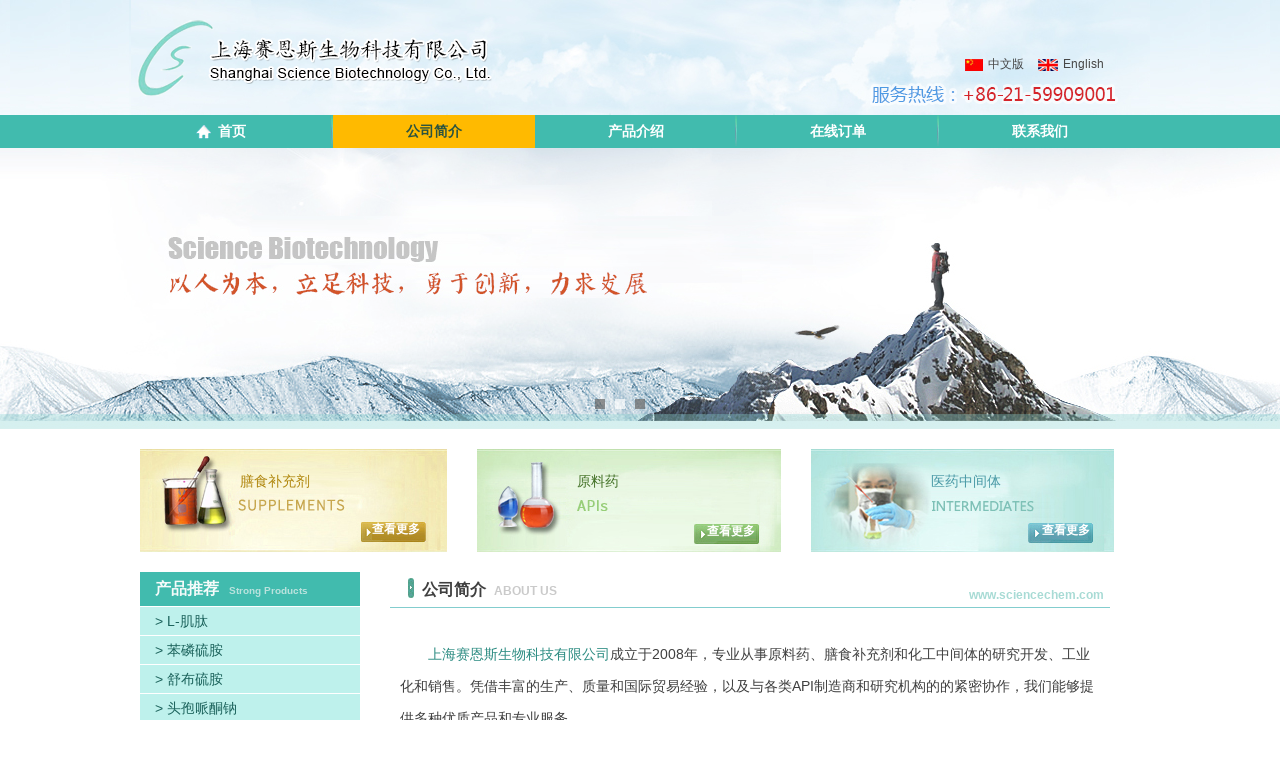

--- FILE ---
content_type: text/html
request_url: http://www.sciencechem.com/pages/company.html
body_size: 2745
content:
<!DOCTYPE html PUBLIC "-//W3C//DTD XHTML 1.0 Transitional//EN" "http://www.w3.org/TR/xhtml1/DTD/xhtml1-transitional.dtd">
<html xmlns="http://www.w3.org/1999/xhtml"><!-- InstanceBegin template="/Templates/cn.dwt" codeOutsideHTMLIsLocked="false" -->
<head>
<meta http-equiv="Content-Type" content="text/html; charset=gb2312" />
<!-- InstanceBeginEditable name="doctitle" -->
<title>L-Carnosine|Benfotiamine|Sulbutiamine|Thiamine disulfide|Bisbentiamine|Dibenzoyl thiamine hydrochloride--上海赛恩斯生物科技有限公司</title>
<!-- InstanceEndEditable -->
<meta name="description", content="上海赛恩斯生物科技有限公司的是由教授、博士领衔创办的技术型企业,公司根据市场的需求，以技术开发为先导，品种生产为后续，主要开发生产氨基酸类衍生物、维生素类衍生物以及各种医药、化工中间体。L-Carnosine,Benfotiamine,Sulbutiamine,Thiamine disulfide,Bisbentiamine,Dibenzoyl thiamine hydrochloride,苯甲氧羰基-L-天门冬氨酸,苯甲氧羰基-L-谷氨酸,苯甲氧羰基-L-缬氨酸,L-天门冬氨酸-4-叔丁基酯,L-谷氨酸-5-叔丁基酯,苯甲氧羰基-L-天门冬氨酸-4-叔丁基酯,苯甲氧羰基-L-谷氨酸-5-叔丁基酯,三氟乙酰赖氨酸,苯磷硫胺,二磷酸硫胺 （羧化辅酶）,维生素C硬脂酸酯">
<meta name="keyword" content="L-Carnosine,Benfotiamine,Sulbutiamine,Thiamine disulfide,Bisbentiamine,Dibenzoyl thiamine hydrochloride,苯甲氧羰基-L-天门冬氨酸,苯甲氧羰基-L-谷氨酸,苯甲氧羰基-L-缬氨酸,L-天门冬氨酸-4-叔丁基酯,L-谷氨酸-5-叔丁基酯,苯甲氧羰基-L-天门冬氨酸-4-叔丁基酯,苯甲氧羰基-L-谷氨酸-5-叔丁基酯,三氟乙酰赖氨酸,苯磷硫胺,二磷酸硫胺 （羧化辅酶）,维生素C硬脂酸酯">
<meta name="Author" content="sales@sciencechem.com">
<meta name="robots" content="index,follow">
<meta name="revisit-after" content="14 days">
<meta name="rating" content="general">
<meta name="distribution" content="global">
<meta name="classification" content="business">
<META content="MSHTML 6.00.2900.2995" name=GENERATOR>
<link href="../css/public.css" rel="stylesheet" type="text/css" />
<link href="../css/style.css" rel="stylesheet" type="text/css" />
<script language="javascript" src="../js/jquery.js"></script>
<script src="../js/jdt.js" language="javascript" type="text/javascript"></script>
<!-- InstanceBeginEditable name="head" -->
</head>

<body id="nav2"><!-- InstanceEndEditable -->
<div class="warp">
     <div class="header">
  <div class="head">
	     <div class="logo0">
		      <a href="http://www.sciencechem.com"><img src="../images/logo.png" title="上海赛恩斯生物科技有限公司" /></a>
		 </div>
         <div class="ban">
		    <a href="../index.html"><img src="../images/in_10.jpg" />中文版</a>
			<a href="index-e.html"><img src="../images/in_12.jpg" />English</a>
		    <img src="../images/tel.png" style="float:right; margin:10px 10px 0 0;" />
		 </div>
   	 
</div>
     <div class="navbg">
	 <div class="nav"> 
             <ul>
                   <li class="nav1"><a href="../index.html" class="home">首页</a></li>
                   <li class="nav2"><a href="company.html">公司简介</a></li>
                   <li class="nav3"><a href="products.html">产品介绍</a></li>
                   <li class="nav4"><a href="online.html">在线订单</a></li>
                   <li class="nav7" style="background:none;"><a href="link.html">联系我们</a></li>
             </ul>
     </div>
   </div>
</div>

     <div class="banner_01" style="position:relative">
<!--<div style="position:absolute; z-index:1; margin:0 auto;"><object classid="clsid:D27CDB6E-AE6D-11cf-96B8-444553534500" codebase="http://download.macromedia.com/pub/shockwave/cabs/flash/swflash.cab#version=7,0,19,0" width="1480" height="281">
        <param name="movie" value="../flash/top.swf" />
        <param name="quality" value="high" />
        <param name="wmode" value="transparent" />
  <embed src="../flash/top.swf" width="1200" height="281" quality="high" pluginspage="http://www.macromedia.com/go/getflashplayer" type="application/x-shockwave-flash" wmode="transparent"></embed></object></div>-->
<ul id="jdt">
	          <li ><a href="#" style=" background:url(../images/03_04.jpg) top center no-repeat;"></a></li>
              <li ><a href="#" style=" background:url(../images/01_04.jpg) top center no-repeat;"></a></li>
              <li ><a href="#" style=" background:url(../images/02_04.jpg) top center no-repeat;"></a></li>
  </ul>
<ul id="jdkz">
       <li></li>
       <li></li>
       <li></li>
  </ul></div>

<div class="blank20"></div>

     <div class="main">
	      <div class="sytop">
		     <div class="syt1"><h3>膳食补充剂</h3><a href="pro.html">查看更多</a></div>
		     <div class="syt2"><h3>原料药</h3><a href="pro2.html">查看更多</a></div>
		     <div class="syt3"><h3>医药中间体</h3><a href="pro3.html">查看更多</a></div>
		  </div>
<div class="blank20"></div>
          <div class="symid">
		      <div class="syml">
			     <div class="syfont" style="margin-bottom:1px;"><strong>产品推荐<span style="font-size:10px;">Strong Products</span></strong></div>
				     <div class="fei">
			         <ul>
				        <li><a href="products.html">> L-肌肽</a></li>
					    <li><a href="products.html">> 苯磷硫胺</a></li>
				        <li><a href="products.html">> 舒布硫胺</a></li>
					    <li><a href="products.html">> 头孢哌酮钠</a></li>
				        <li><a href="products.html">> 头孢哌酮酸</a></li>
					    <li><a href="products.html">> 恩替卡韦</a></li>
				        <li><a href="products.html">> 阿维巴坦钠</a></li>
				     </ul>
					 </div>
				 <div class="syfont"><strong>联系我们<span>CONTACT US</span></strong></div>	
                 <div class="symd">
				    <div class="blank10"></div>
                     <p>地址：上海市嘉定区云屏路1399弄26号810室</p>
                     <p>电话：021-59909001</p>
                     <p>传真：021-59909028</p>
                     <p>邮箱：<a href="mailto:info@sciencechem.com">info@sciencechem.com</a></p>
					 <p>&nbsp;&nbsp;&nbsp;&nbsp;&nbsp;&nbsp;&nbsp;&nbsp;<a href="mailto:sales@sciencechem.com">sales@sciencechem.com</a></p>
                     <p>网址：<a href="http://www.sciencechem.com">www.sciencechem.com</a></p>
                 </div>
			  </div>
			  <div class="symr">
				    <div class="nytit"><!-- InstanceBeginEditable name="EditRegion1" --><h3><img src="../images/i_21.jpg" />公司简介<span>ABOUT US</span><a href="http://www.sciencechem.com/">www.sciencechem.com</a></h3><!-- InstanceEndEditable --></div>
				<div class="blank10"></div>
			        <div class="nymid"><!-- InstanceBeginEditable name="EditRegion2" -->
					    <div class="nyabt">
						<p><a href="http://www.sciencechem.com/">上海赛恩斯生物科技有限公司</a>成立于2008年，专业从事原料药、膳食补充剂和化工中间体的研究开发、工业化和销售。凭借丰富的生产、质量和国际贸易经验，以及与各类API制造商和研究机构的的紧密协作，我们能够提供多种优质产品和专业服务。</p>
						</div>
					<!-- InstanceEndEditable --></div>
			  </div>
		  </div>
<div class="blank40"></div>
	 </div>
     
   <div class="footer cb">     <div class="blank30"></div>
<div class="bottom"><span class="zzb07tail"><a href="http://www.sciencechem.com/">上海赛恩斯生物科技有限公司</a> 版权所有(C)2015</span>&nbsp;<span class="zzb07tail">网络支持</span>&nbsp;<a href="http://china.chemnet.com" target="_blank" class="zzb07link">中国化工网</a>&nbsp;<a href="http://www.chemnet.com" target="_blank" class="zzb07link">全球化工网</a>&nbsp;<a href="http://china.toocle.com" target="_blank" class="zzb07link">生意宝</a>&nbsp;<a href="/zzq/index.html" target="_blank" class="zzb07link">著作权声明</a>&nbsp;备案号:沪ICP备******号</a></span></div>
  </div>



</div>
</body>
<!-- InstanceEnd --></html>

--- FILE ---
content_type: text/css
request_url: http://www.sciencechem.com/css/public.css
body_size: 1423
content:
@charset "utf-8";
/* 以下样式为通用样式，可以不作改动 */
body {font-family: Arial,微软雅黑;font-size:14px;color:#3f3f3f;}
body,div,dl,dt,dd,ul,ol,li,h1,h2,h3,h4,h5,h6,pre,form,fieldset,input,textarea,blockquote,button,p{padding:0; margin:0;}
table,td,tr,th{font-size:14px;}
li{list-style-type:none;}
table{ margin:0 auto;}
img{vertical-align:top;border:0;}
ol,ul {list-style:none;}   
caption,th {text-align:left;}  
h1,h2,h3,h4,h5,h6 {font-size:14px; font-weight:normal;}   
q:before,q:after {content:'';}   
abbr,acronym {border:0;}
address,caption,cite,code,dfn,em,th,var {font-weight:normal; font-style:normal;}   


a{color:#2c8c82;text-decoration:none;}
a:visited {text-decoration:none;}
a:hover {color:#2c8c82;text-decoration:none;}

.cl{clear:both;}
.cl_ul{zoom:1; overflow:hidden}

.fB{font-weight:bold;}
.fI{font-style: italic;}
.f12px{font-size:12px;}
.f14px{font-size:14px;}

.red{color:#f00}
.white{color:#fff}
.grey{color:#A7A57F}
.black{color:#000}

.left{float:left;}
.right{float:right;}
.center{float:left}
.lileft li{float:left}

.positionr{position:relative;z-index:100}
.positiona{
	position:absolute;
	z-index:1000;
	left: 843px;
	top: 4px;
	width: 74px;
}

.txtcenter{text-align:center}
.txtleft{text-align:left}
.txtright{text-align:right}
.txtp p{text-indent:24px;}

.lheight22px{line-height:22px}
.lheight24px{line-height:24px}
.lheight26px{line-height:26px}
.lheight28px{line-height:28px}
.lheight30px{line-height:30px}
.lheight31px{line-height:31px}
.lheight33px{line-height:33px}
.lheight36px{line-height:36px}
.lheight56px{line-height:90px}
.fb{font-weight:bold;}
.f16px{font-size:16px;}

.borderno{border:none!important}
.bgno{background:none!important}

/* 以下备用样式表单，可根据自己需要改变数字 */

.table td,.table th{border-bottom:1px #dedede solid;border-right:1px #dedede solid;padding:3px;}
.table th{font-weight:bold; background-color:#f3f3f3}
.table{border-top:1px #dedede solid;border-left:1px #dedede solid;width:100%}
.table p{margin:0px;padding:0px}

a.red:link,a.red:visited{color:#f00}
a.white:link,a.white:visited{color:#fff}

.paddingl8px{padding-left:8px;}
.padding10px15px{padding:5px 15px}
.paddingt20px{padding-top:20px}

.margint10px{margin-top:10px;}
.margint30px{margin-top:20px}
.marginl10px{margin-left:10px}
.marginl20px{margin:18px}
.marginb15px{margin-bottom:10px}

.blank100 {clear:both;height:100px;overflow:hidden;display:block}
.blank40 {clear:both;height:40px;overflow:hidden;display:block}
.blank30 {clear:both;height:30px;overflow:hidden;display:block}
.blank10 {clear:both;height:10px;overflow:hidden;display:block}
.blank20 {clear:both;height:20px;overflow:hidden;display:block}
.blank35 {clear:both;height:35px;overflow:hidden;display:block}
.blank5 {clear:both;height:5px;overflow:hidden;display:block}


--- FILE ---
content_type: text/css
request_url: http://www.sciencechem.com/css/style.css
body_size: 2398
content:
@charset "gb2312";
/* CSS Document */
.warp{width:100%; margin:0 auto;background:url(../images/i_01.jpg) repeat-x top;}

.header{ width:100%;clear:both;}
.head{ width:1019px; height:115px; margin:0 auto; background: url(../images/bg.jpg) no-repeat center top;}

.logo0 { height:67px; float:left; margin-left:5px; margin-top:15px;position:absolute; display:block}
.logo0 img { margin-right:20px;}
.ban{ width:180px;float:right; margin-right:10px;margin-top:55px;}
.ban a{ color:#474747; margin:0 5px 25px 5px; text-decoration:none; font-size:12px;}
.ban img{ margin:4px 5px 0 0;}

.navbg{ clear:both; width:100%; height:33px; background:#41bbae;}
.nav{ width:1019px;height:32px; margin:0 auto;}
.nav ul li {width:202px; height:33px; line-height:33px;float:left;text-align:center; font-weight:bold;background:url(../images/in_05.jpg) no-repeat right center;}
.nav ul li a,.nav ul li a:visited{color:#ffffff;width:202px; height:33px; display:block;}
.nav ul li a:hover{color:#2b533f; background:#ffba00;text-align:center; width:200px; font-weight:bold;text-decoration:none;}

#nav1 .nav1 a,#nav2 .nav2 a,#nav3 .nav3 a,#nav4 .nav4 a,#nav5 .nav5 a,#nav6 .nav6 a,#nav7 .nav7 a,#nav8 .nav8 a,#nav9 .nav9 a,#nav10 .nav10 a,#nav11 .nav11 a{color:#2b533f;background:#ffba00; font-weight:bold;text-decoration:none;}
a.home{ background:url(../images/home.png) no-repeat 65px 10px;}
.nav ul li a:hover.home,#nav1 .nav1 a {background:url(../images/home.jpg) no-repeat center; text-decoration:none;} 

.banner_01{height:281px; width:100%; position:relative;}
/*首页焦点图*/
#jdt{width:100%; height:281px; overflow:hidden;}
#jdt li a{width:100%; height:281px; display:block; text-indent:-9999px;}
#jdkz{position:absolute; left:50%; width:200px; margin-left:-50px; bottom:20px; z-index:99999; height:10px;}
#jdkz li{width:10px; height:10px; display:inline; margin:0 5px; background:#666; float:left; -moz-opacity:0.7; filter:alpha(opacity=70); opacity:0.7; cursor:pointer;}
#jdkz .xkz{background:#fff; -moz-opacity:0.10; filter:alpha(opacity=70); opacity:0.7;}


.main{width:1019px; margin:0 auto;}

.sytop{ width:1000px; margin:0 9px;font-weight:bold;}
.syt1{ background: url(../images/i_15.jpg) no-repeat; width:307px; height:103px; float:left;}
.syt1 h3{ margin:5px;color:#af850b;margin:24px 0 0 100px;}
.syt1 a{color:#ffffff; text-decoration:none; font-size:12px; display:block;margin:30px 0 0 232px;}
.syt2{ background: url(../images/i_10.jpg) no-repeat; width:304px; height:103px; margin-left:30px;float:left;color:}
.syt2 h3{ margin:5px;color:#427126;margin:24px 0 0 100px;}
.syt2 a{color:#ffffff; text-decoration:none; font-size:12px; display:block;margin:32px 0 0 230px;}
.syt3{ background: url(../images/i_12.jpg) no-repeat; width:303px; height:103px; margin-left:30px;float:left;}
.syt3 h3{ margin:5px;color:#4a9aa6;margin:24px 0 0 120px;}
.syt3 a{color:#ffffff; text-decoration:none;font-size:12px; display:block; margin:31px 0 0 231px;}

.symid{ width:1000px; margin:0 9px;}
.syml{ float:left;width:220px; margin-right:30px;}
.syfont{width:220px; height:34px;background:#41bbae;clear:both;}
.syfont strong{color:#f5fbfa; font-size:16px; line-height:34px;margin-left:15px;}
.syfont strong span{color:#b9e2dd; margin-left:10px;}
.fei ul {width:220px;}
.fei ul li{height:28px; margin-bottom:1px;width:220px;background:#bef1ec;color:#1c635c;line-height:28px;}
.fei ul li a{ display:block;}
.fei ul li a,.fei ul li a:visited{height:28px;background:#bef1ec;color:#1c635c;line-height:28px; text-indent:15px;}
.fei ul li a:hover{height:28px; background-color:#12e5d0; color:#ffffff; font-weight:bold; text-decoration:none;}
.symd{ background:#bef1ec;clear:both;}
.symd p{ line-height:30px; margin:0 5px; color:#44514f;display:block;}
.symd a{ text-decoration:none;}
.symd a:hover{ text-decoration:none;font-weight:bold; }

.symr{ float:left;width:720px;}
.symm{ float:left;width:720px; height:245px;}
.symdl{float:left;width:435px; height:245px; margin-right:30px;}

.sytit{float:left; background:url(../images/index_14.jpg) repeat-x bottom center; height:36px;width:435px;}
.sytit img{ margin:6px 8px 0 18px; width:6px; height:20px;}
.sytit h3{ font-size:16px; font-weight:bold;line-height:36px;}
.sytit h3 span{color:#cacaca; font-weight:bold; margin-left:8px; font-size:12px;}
.sytit h3 a{ font-size:8px; float:right; margin:16px 6px 0 0;text-decoration:none;color:#ffffff;width:34px;height:17px;line-height: 15px;background:url(../images/more.jpg) no-repeat;padding-left:3px;}
.syab{width:429px; padding:0 3px;float:left; margin-right:30px;height:245px; overflow:hidden; position:absolute;}
.syab p{text-indent:2em;}

.symdr{float:left;width:255px; height:245px;}
.sytit2{float:left; background:url(../images/index_14.jpg) repeat-x bottom center; height:36px;width:255px;}
.sytit2 img{ margin:6px 8px 0 18px; width:6px; height:20px;}
.sytit2 h3{ font-size:16px; font-weight:bold;line-height:36px;}
.sytit2 h3 span{color:#cacaca; font-weight:bold; margin-left:8px;font-size:12px;}

.symail{ color:#232323;background:#dbf6f3; height:175px; padding-top:20px;}
.line2{ color:#232323; background:url(../images/go.jpg) no-repeat; width:57px; height:21px;cursor:pointer;margin:12px 0 0 70px;}
.help {color:#232323; text-align:center;margin:12px 0 0 18px;background:url(../images/go.jpg) no-repeat;width:57px; height:21px;position:absolute;}
.login{ color:#a9a4a1; font-size:12px; margin:5px 0 0 92px;}

.sytit3{float:left; height:40px;width:720px;}
.sytit3 img{ margin:6px 8px 0 18px; width:6px; height:20px;}
.sytit3 h3{ font-size:16px; font-weight:bold;line-height:36px;}
.sytit3 h3 span{color:#cacaca; font-weight:bold; margin-left:8px;font-size:12px;}

.syfac{ background:url(../images/fac.jpg) no-repeat top center; width:720px;height:83px; clear:both; margin:0 auto;}
.syfac img{ margin:10px;}

.nytit{float:left; background:url(../images/index_14.jpg) repeat-x bottom center; height:36px;width:720px;}
.nytit img{ margin:6px 8px 0 18px; width:6px; height:20px;}
.nytit h3{ font-size:16px; font-weight:bold;line-height:36px;}
.nytit h3 span{color:#cacaca; font-weight:bold; margin-left:8px; font-size:12px;}
.nytit h3 a{ font-size:12px; float:right; margin:5px 6px 0 0;text-decoration:none;color:#a8dbd5;}

.nymid{width:700px; padding:0 10px;float:left;}
.nyabt p{ text-indent:2em; line-height:32px;margin:20px 0;}

.nylink{ background:url(../images/12.jpg) no-repeat bottom;height:440px;}
.nylink p{margin:10px 5px 0 5px;}
.nylink a{ font-weight:bold; color:#3f3f3f;}

.pd{width:670px; margin:10px auto; }
.pd p{ line-height:28px; margin:0 10px 5px 10px;}
.pd img{margin:5px;}


.STYLE2 {color: #FFFFFF;font-weight: bold;}

.yy td {padding:3px 0; font-size:14px; line-height:25px;}
.yy input { border:#afaca5 1px solid;height:25px;line-height: 25px; margin:0 3px}
.yy textarea {border:#afaca5 1px solid; line-height:25px;margin:0 3px}
.aak { background:#a68b48; color:#fff; line-height:25px; padding:0 10px; cursor:pointer;}

.cpxiangxi{ height:30px; line-height:30px;}
.cpxiangxi span{font-size:16px; font-weight:bold;}
.jieshao{ padding-left:180px;}
.jieshao ul li{width:600px;text-indent: 15px;border-bottom: 1px dashed #493b1e; float: left;line-height: 28px; padding-top:5px;}
.cc{ text-align:center;}

.footer { clear:both; width:100%; height:88px; color:#323c3b; background:url(../images/i_2.jpg) repeat-x; }
.footer span.zzb07tail a,.footer a{ color:#323c3b; text-decoration:none;}
.bottom  { width:830px; margin:0 auto;}


.pp{float:left;width:680px; }
.pp a,.pp a:visited { text-decoration:none;}
.pp a:hover{ color:#2c8c82; font-weight:bold;}

.oo{ margin:10px 50px;}
.min-h { min-height:400px; _height:400px; padding:10px; }
.txtp{ margin:0 auto;}
.txtp p { color:#000; margin-bottom:15px; text-indent:2em; }
.txtpe p { line-height:22px; margin-bottom:15px; margin-left:20px;}
.content { line-height:20px; }
.txtc {clear: both; padding-right: 25px;padding-top: 30px;text-align:center; }
.pp{ width:650px; padding-left:10px; padding-top:10px;}

--- FILE ---
content_type: application/x-javascript
request_url: http://www.sciencechem.com/js/jdt.js
body_size: 967
content:
// JavaScript Document
$(function(){
	$("#jdkz li").eq(0).addClass("xkz");
   var a=0;
   var b=$("#jdt li").length;
   $("#jdkz li").each(function(i){
      $(this).click(function(){
	   a=i;
	   	$("#jdkz li").removeClass("xkz");
	    $("#jdt li").css("display","none");
		$("#jdkz li").eq(i).addClass("xkz");
		$("#jdt li").eq(i).fadeIn("slow").show(); 
		return false;
	  })
   })
	var timer = setInterval(function(){
		todo = (a + 1) % b;
		$("#jdkz li").eq(todo).click();
	},4000);
	$("#jdkz li").hover(function(){
	      clearInterval(timer);
	   },function(){
	     timer = setInterval(function(){
		  todo = (a + 1) % b;
		  $("#jdkz li").eq(todo).click();
	     },4000);
	})
})